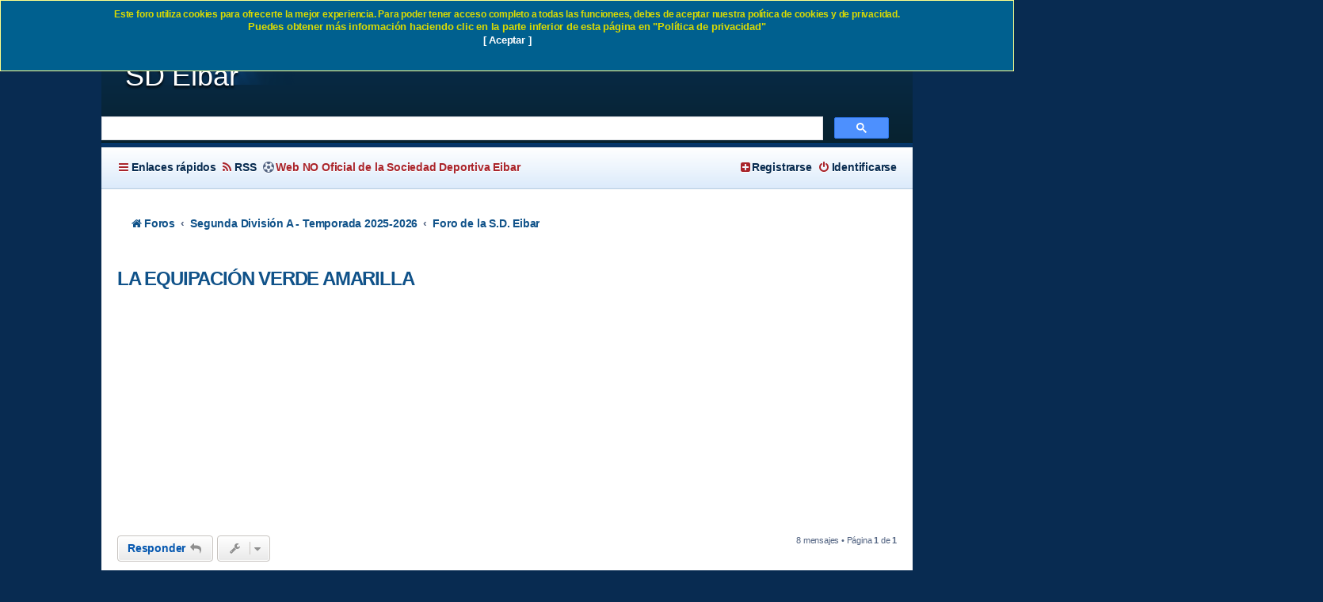

--- FILE ---
content_type: text/html; charset=UTF-8
request_url: https://eibarpool.com/viewtopic.php?f=1&t=57073&p=220031&sid=935e584ca8878f1c840206500578ede7
body_size: 9223
content:
<!DOCTYPE html>
<html dir="ltr" lang="es">
<head>
<meta charset="utf-8" />
<meta http-equiv="X-UA-Compatible" content="IE=edge">
<meta name="viewport" content="width=device-width, initial-scale=1" />
<meta property="og:image" content="https://www.eibarpool.com/images/Facebook-like-eibarpool.jpg" />
<meta itemprop="image" content="https://www.eibarpool.com/images/Facebook-like-eibarpool.jpg" />
<meta name="distribution" content="global" />
<meta name="author" content="Iñaki Barahona Ormazabal" />
<meta name="description" content="LA EQUIPACIÓN VERDE AMARILLA. SD Eibar foros. Temporada 2022-2023. Noticias de fútbol, fichajes, entradas, peñas, fotos de la Sociedad Deportiva"/>

<title>LA EQUIPACIÓN VERDE AMARILLA - SD Eibar Foro fútbol</title>

<!-- CSS CRÍTICO (mínimo) para evitar FOUC y desbloquear LCP -->
<style>
:root{--bg:#fff;--fg:#222;--link:#0a58ca}
html{visibility:visible}
*{box-sizing:border-box}
body{margin:0;background:var(--bg);color:var(--fg);font:16px/1.45 system-ui,-apple-system,Segoe UI,Roboto,Arial,sans-serif}
#wrap{min-height:100vh}
.headerbar,.site-description{display:block}
.nav-breadcrumbs{display:flex;flex-wrap:wrap;gap:.5rem;margin:0;padding:.5rem 1rem;list-style:none}
a{color:var(--link);text-decoration:none}
a:hover{text-decoration:underline}
.top-anchor,.anchor{display:block;height:0}
#page-header{min-height:56px}
</style>

	<link rel="alternate" type="application/atom+xml" title="Feed - SD Eibar Foro fútbol" href="/app.php/feed?sid=1eaa0843dc30f09b7710315c292afd1e">		<link rel="alternate" type="application/atom+xml" title="Feed - Todos los Foros" href="/app.php/feed/forums?sid=1eaa0843dc30f09b7710315c292afd1e">	<link rel="alternate" type="application/atom+xml" title="Feed - Nuevos Temas" href="/app.php/feed/topics?sid=1eaa0843dc30f09b7710315c292afd1e">	<link rel="alternate" type="application/atom+xml" title="Feed - Temas Activos" href="/app.php/feed/topics_active?sid=1eaa0843dc30f09b7710315c292afd1e">	<link rel="alternate" type="application/atom+xml" title="Feed - Foro - Foro de la S.D. Eibar" href="/app.php/feed/forum/1?sid=1eaa0843dc30f09b7710315c292afd1e">	<link rel="alternate" type="application/atom+xml" title="Feed - Tema - LA EQUIPACIÓN VERDE AMARILLA" href="/app.php/feed/topic/57073?sid=1eaa0843dc30f09b7710315c292afd1e">	
	<link rel="canonical" href="https://eibarpool.com/viewtopic.php?f=1&t=57073">

<!--
	phpBB style name: Absolution
	Based on style:   prosilver (this is the default phpBB3 style)
	Modified by: PlanetStyles.net ( http://www.planetstyles.net/ )
-->

<!-- Carga NO bloqueante de CSS principales (preload + onload + noscript) -->
<link rel="preload" href="./assets/css/font-awesome.min.css?assets_version=483" as="style" onload="this.onload=null;this.rel='stylesheet'">
<noscript><link rel="stylesheet" href="./assets/css/font-awesome.min.css?assets_version=483"></noscript>

<link rel="preload" href="./styles/Absolution/theme/stylesheet.css?assets_version=483" as="style" onload="this.onload=null;this.rel='stylesheet'">
<noscript><link rel="stylesheet" href="./styles/Absolution/theme/stylesheet.css?assets_version=483"></noscript>

<link rel="preload" href="./styles/Absolution/theme/es/stylesheet.css?assets_version=483" as="style" onload="this.onload=null;this.rel='stylesheet'">
<noscript><link rel="stylesheet" href="./styles/Absolution/theme/es/stylesheet.css?assets_version=483"></noscript>




<!--[if lte IE 9]>
	<link href="./styles/Absolution/theme/tweaks.css?assets_version=576" rel="stylesheet">
<![endif]-->

	
<link href="./ext/anavaro/postlove/styles/all/theme/default.css?assets_version=576" rel="stylesheet" media="screen" />
<link href="./ext/david63/privacypolicy/styles/all/theme/cookie.css?assets_version=576" rel="stylesheet" media="screen" />
<link href="./ext/phpbbmodders/annualstars/styles/prosilver/theme/imageset.css?assets_version=576" rel="stylesheet" media="screen" />



<link rel="apple-touch-icon" sizes="57x57" href="/images/favicons/apple-icon-57x57.png">
<link rel="apple-touch-icon" sizes="60x60" href="/images/favicons/apple-icon-60x60.png">
<link rel="apple-touch-icon" sizes="72x72" href="/images/favicons/apple-icon-72x72.png">
<link rel="apple-touch-icon" sizes="76x76" href="/images/favicons/apple-icon-76x76.png">
<link rel="apple-touch-icon" sizes="114x114" href="/images/favicons/apple-icon-114x114.png">
<link rel="apple-touch-icon" sizes="120x120" href="/images/favicons/apple-icon-120x120.png">
<link rel="apple-touch-icon" sizes="144x144" href="/images/favicons/apple-icon-144x144.png">
<link rel="apple-touch-icon" sizes="152x152" href="/images/favicons/apple-icon-152x152.png">
<link rel="apple-touch-icon" sizes="180x180" href="/images/favicons/apple-icon-180x180.png">
<link rel="icon" type="image/png" sizes="192x192"  href="/images/favicons/android-icon-192x192.png">
<link rel="icon" type="image/png" sizes="32x32" href="/images/favicons/favicon-32x32.png">
<link rel="icon" type="image/png" sizes="96x96" href="/images/favicons/favicon-96x96.png">
<link rel="icon" type="image/png" sizes="16x16" href="/images/favicons/favicon-16x16.png">
<link rel="manifest" href="/images/favicons/manifest.json">
<meta name="msapplication-TileColor" content="#ffffff">
<meta name="msapplication-TileImage" content="/images/favicons/ms-icon-144x144.png">
<meta name="theme-color" content="#ffffff">
<script async src="https://pagead2.googlesyndication.com/pagead/js/adsbygoogle.js?client=ca-pub-1007803959905054"
     crossorigin="anonymous"></script>
</head>
<body id="phpbb" class="nojs notouch section-viewtopic ltr ">


<div id="wrap" class="wrap">
	<a id="top" class="top-anchor" accesskey="t"></a>
	<div id="page-header">
		<div class="headerbar" role="banner">
        			<div class="inner">

			<div id="site-description" class="site-description">
            		                                           <div class="glow">
                            <h1>LA EQUIPACIÓN VERDE AMARILLA SD Eibar</h1>
                        </div>
                    				<p class="skiplink"><a href="#start_here">Obviar</a></p>
			</div>

									<div style="color:black;" id="search-box" class="search-box search-header" role="search">
               <script async src="https://cse.google.com/cse.js?cx=partner-pub-1007803959905054:6350112084"></script>
<div class="gcse-searchbox-only"></div>
			</div>

			            
			</div>
            		</div>
				<div class="navbar navbar-header" role="navigation">
	<div class="inner">
        
	<ul id="nav-main" class="nav-main linklist" role="menubar">
    		<li data-last-responsive="true">
			<a href="https://www.eibarpool.com" rel="help" title="Volver a Eibarpool" role="menuitem">
				<i class="icon fa-home fa-fw" aria-hidden="true"></i><span>Inicio</span>
			</a>
		</li>
		
		<li id="quick-links" class="quick-links dropdown-container responsive-menu hidden" data-skip-responsive="true">
			<a href="#" class="dropdown-trigger">
				<i class="icon fa-bars fa-fw" aria-hidden="true"></i><span>Enlaces rápidos</span>
			</a>
			<div class="dropdown">
				<div class="pointer"><div class="pointer-inner"></div></div>
				<ul class="dropdown-contents" role="menu">
					
					
										<li class="separator"></li>

									</ul>
			</div>
		</li>

				<li data-skip-responsive="true">
			<a href="https://www.eibarpool.com/feed.php" rel="help" title="RSS de la Sociedad Deportiva Eibar" role="menuitem">
				<i class="icon fa-feed fa-fw" aria-hidden="true"></i><span>RSS</span>
			</a>
		</li>
        
                        			<li data-skip-responsive="true">
					<i class="icon fa-soccer-ball-o fa-fw" aria-hidden="true"></i><span style="color:#aa252b"><strong>Web NO Oficial de la Sociedad Deportiva Eibar</strong></span>
			</li>
        
						
			<li class="rightside"  data-skip-responsive="true">
			<a href="/app.php/privacypolicy/access?sid=1eaa0843dc30f09b7710315c292afd1e" title="Identificarse" accesskey="x" role="menuitem">
				<i class="icon fa-power-off fa-fw" aria-hidden="true"></i><span>Identificarse</span>
			</a>
		</li>
					<li class="rightside" data-skip-responsive="true">
				<a href="/app.php/privacypolicy/access?sid=1eaa0843dc30f09b7710315c292afd1e" role="menuitem">
					<i class="icon fa-plus-square" aria-hidden="true"></i><span>Registrarse</span>
				</a>
			</li>
						</ul>

	</div>
</div>	</div>

	
	<a id="start_here" class="anchor"></a>
	<div id="page-body" class="page-body" role="main">
    
   
        <ul id="nav-breadcrumbs" class="nav-breadcrumbs linklist navlinks" role="menubar">

                        <li class="breadcrumbs">
                                                    <span class="crumb" ><a href="./index.php?sid=1eaa0843dc30f09b7710315c292afd1e" itemprop="url" accesskey="h" data-navbar-reference="index"><i class="icon fa-home fa-fw"></i><span itemprop="title">Foros</span></a></span>
            
                                                        <span class="crumb"  data-forum-id="50"><a href="./viewforum.php?f=50&amp;sid=1eaa0843dc30f09b7710315c292afd1e" itemprop="url"><span itemprop="title">Segunda División A - Temporada 2025-2026</span></a></span>
                                                                            <span class="crumb"  data-forum-id="1"><a href="./viewforum.php?f=1&amp;sid=1eaa0843dc30f09b7710315c292afd1e" itemprop="url"><span itemprop="title">Foro de la S.D. Eibar</span></a></span>
                                                                </li>
                        
                    </ul>   
            
    
		<p>

		
<h2 class="topic-title"><a href="./viewtopic.php?f=1&amp;t=57073&amp;sid=1eaa0843dc30f09b7710315c292afd1e">LA EQUIPACIÓN VERDE AMARILLA</a></h2>
<!-- NOTE: remove the style="display: none" when you want to have the forum description on the topic body -->
<div style="display: none !important;">Foro de la Sociedad Deportiva Eibar. Opiniones Liga 2019-2020, encuestas, fichajes, fotos, previas de partidos ..<br /></div>


<div class="action-bar bar-top">
	
			<a href="./posting.php?mode=reply&amp;f=1&amp;t=57073&amp;sid=1eaa0843dc30f09b7710315c292afd1e" class="button" title="Publicar una respuesta">
							<span>Responder</span> <i class="icon fa-reply fa-fw" aria-hidden="true"></i>
					</a>
	
			<div class="dropdown-container dropdown-button-control topic-tools">
		<span title="Herramientas de Tema" class="button button-secondary dropdown-trigger dropdown-select">
			<i class="icon fa-wrench fa-fw" aria-hidden="true"></i>
			<span class="caret"><i class="icon fa-sort-down fa-fw" aria-hidden="true"></i></span>
		</span>
		<div class="dropdown">
			<div class="pointer"><div class="pointer-inner"></div></div>
			<ul class="dropdown-contents">
																												<li>
					<a href="./viewtopic.php?f=1&amp;t=57073&amp;sid=1eaa0843dc30f09b7710315c292afd1e&amp;view=print" title="Vista para imprimir" accesskey="p">
						<i class="icon fa-print fa-fw" aria-hidden="true"></i><span>Vista para imprimir</span>
					</a>
				</li>
											</ul>
		</div>
	</div>
	
	
			<div class="pagination">
			8 mensajes
							&bull; Página <strong>1</strong> de <strong>1</strong>
					</div>
		</div>




			<div id="p220013" class="post has-profile bg2">
		<div class="inner">

		<dl class="postprofile" id="profile220013">
			<dt class="has-profile-rank has-avatar">
				<div class="avatar-container">
																<a href="./memberlist.php?mode=viewprofile&amp;u=29&amp;sid=1eaa0843dc30f09b7710315c292afd1e" class="avatar"><img class="avatar" src="./download/file.php?avatar=29_1520767425.jpg" width="130" height="130" alt="Avatar de Usuario" /></a>														</div>
								<a href="./memberlist.php?mode=viewprofile&amp;u=29&amp;sid=1eaa0843dc30f09b7710315c292afd1e" class="username">marraskilo</a>							</dt>

						<dd class="profile-rank">Legendario<br /><img src="./images/ranks/8.gif" alt="Legendario" title="Legendario" /></dd>			
		<dd class="profile-posts"><strong>Mensajes:</strong> 16131</dd>		<dd class="profile-joined"><strong>Registrado:</strong> Mar Sep 25, 2007 10:25 pm</dd>		
		
			<dd class="profile-annualstar"><span class="imageset icon_annual_star" title="18 years of membership"></span><span class="imageset icon_annual_star" title="18 years of membership"></span><span class="imageset icon_annual_star" title="18 years of membership"></span><span class="imageset icon_annual_star" title="18 years of membership"></span><span class="imageset icon_annual_star" title="18 years of membership"></span><span class="imageset icon_annual_star" title="18 years of membership"></span><span class="imageset icon_annual_star" title="18 years of membership"></span><span class="imageset icon_annual_star" title="18 years of membership"></span><span class="imageset icon_annual_star" title="18 years of membership"></span><span class="imageset icon_annual_star" title="18 years of membership"></span><span class="imageset icon_annual_star" title="18 years of membership"></span><span class="imageset icon_annual_star" title="18 years of membership"></span><span class="imageset icon_annual_star" title="18 years of membership"></span><span class="imageset icon_annual_star" title="18 years of membership"></span><span class="imageset icon_annual_star" title="18 years of membership"></span><span class="imageset icon_annual_star" title="18 years of membership"></span><span class="imageset icon_annual_star" title="18 years of membership"></span><span class="imageset icon_annual_star" title="18 years of membership"></span></dd>
									<dd class="profile-custom-field profile-phpbb_location"><strong>Ubicación:</strong> 43°10´53&quot;Norte     02°28´34&quot;Oeste</dd>
							
						
		</dl>

		<div class="postbody">
						<div id="post_content220013">

						<h3 class="first"><a href="#p220013">LA EQUIPACIÓN VERDE AMARILLA</a></h3>

													<ul class="post-buttons">
																																									<li>
							<a href="./posting.php?mode=quote&amp;f=1&amp;p=220013&amp;sid=1eaa0843dc30f09b7710315c292afd1e" title="Responder citando" class="button button-icon-only">
								<i class="icon fa-quote-left fa-fw" aria-hidden="true"></i><span class="sr-only">Citar</span>
							</a>
						</li>
														</ul>
							
						<p class="author">
									<a class="unread" href="./viewtopic.php?p=220013&amp;sid=1eaa0843dc30f09b7710315c292afd1e#p220013" title="Mensaje">
						<i class="icon fa-file fa-fw icon-lightgray icon-md" aria-hidden="true"></i><span class="sr-only">Mensaje</span>
					</a>
								<span class="responsive-hide">por <strong><a href="./memberlist.php?mode=viewprofile&amp;u=29&amp;sid=1eaa0843dc30f09b7710315c292afd1e" class="username">marraskilo</a></strong> &raquo; </span>Dom Mar 05, 2023 3:19 pm
			</p>
			
			
			
			<div class="content">Que mal se distinguen los jugadores por la televisión con esa equipación. Sobre todo en las tomas lejanas, se mezclaban con el verde del campo.<br>
Ayer se podía haber jugado perfectamente con la azulgrana y pantalon blanco</div>

			
			
									
						<div style="float: right; margin-top: 5px; margin-bottom: 5px;" class="postlove">
	<span class="like" id="likeimg_220013"></span>	<span title="kuko66, Administrador" style="font-size: 1.3em; vertical-align: top;" id="like_220013">2</span> x 
</div>
			
						</div>

		</div>

				<div class="back2top">
						<a href="#top" class="top" title="Arriba">
				<i class="icon fa-chevron-circle-up fa-fw icon-gray" aria-hidden="true"></i>
				<span class="sr-only">Arriba</span>
			</a>
					</div>
		
		</div>
	</div>

	<hr class="divider" />
				<div id="p220016" class="post has-profile bg1">
		<div class="inner">

		<dl class="postprofile" id="profile220016">
			<dt class="has-profile-rank no-avatar">
				<div class="avatar-container">
																			</div>
								<a href="./memberlist.php?mode=viewprofile&amp;u=1383&amp;sid=1eaa0843dc30f09b7710315c292afd1e" class="username">AZPALDIKO</a>							</dt>

						<dd class="profile-rank">Legendario<br /><img src="./images/ranks/8.gif" alt="Legendario" title="Legendario" /></dd>			
		<dd class="profile-posts"><strong>Mensajes:</strong> 4259</dd>		<dd class="profile-joined"><strong>Registrado:</strong> Lun Jun 08, 2015 11:02 am</dd>		
		
			<dd class="profile-annualstar"><span class="imageset icon_annual_star" title="10 years of membership"></span><span class="imageset icon_annual_star" title="10 years of membership"></span><span class="imageset icon_annual_star" title="10 years of membership"></span><span class="imageset icon_annual_star" title="10 years of membership"></span><span class="imageset icon_annual_star" title="10 years of membership"></span><span class="imageset icon_annual_star" title="10 years of membership"></span><span class="imageset icon_annual_star" title="10 years of membership"></span><span class="imageset icon_annual_star" title="10 years of membership"></span><span class="imageset icon_annual_star" title="10 years of membership"></span><span class="imageset icon_annual_star" title="10 years of membership"></span></dd>
				
						
		</dl>

		<div class="postbody">
						<div id="post_content220016">

						<h3 ><a href="#p220016">Re: LA EQUIPACIÓN VERDE AMARILLA</a></h3>

													<ul class="post-buttons">
																																									<li>
							<a href="./posting.php?mode=quote&amp;f=1&amp;p=220016&amp;sid=1eaa0843dc30f09b7710315c292afd1e" title="Responder citando" class="button button-icon-only">
								<i class="icon fa-quote-left fa-fw" aria-hidden="true"></i><span class="sr-only">Citar</span>
							</a>
						</li>
														</ul>
							
						<p class="author">
									<a class="unread" href="./viewtopic.php?p=220016&amp;sid=1eaa0843dc30f09b7710315c292afd1e#p220016" title="Mensaje">
						<i class="icon fa-file fa-fw icon-lightgray icon-md" aria-hidden="true"></i><span class="sr-only">Mensaje</span>
					</a>
								<span class="responsive-hide">por <strong><a href="./memberlist.php?mode=viewprofile&amp;u=1383&amp;sid=1eaa0843dc30f09b7710315c292afd1e" class="username">AZPALDIKO</a></strong> &raquo; </span>Dom Mar 05, 2023 3:58 pm
			</p>
			
			
			
			<div class="content"><blockquote><div><cite><a href="./memberlist.php?mode=viewprofile&amp;u=29&amp;sid=1eaa0843dc30f09b7710315c292afd1e">marraskilo</a> escribió: <a href="./viewtopic.php?p=220013&amp;sid=1eaa0843dc30f09b7710315c292afd1e#p220013" data-post-id="220013" onclick="if(document.getElementById(hash.substr(1)))href=hash">↑</a><div class="responsive-hide">Dom Mar 05, 2023 3:19 pm</div></cite>
Que mal se distinguen los jugadores por la televisión con esa equipación. Sobre todo en las tomas lejanas, se mezclaban con el verde del campo.<br>
Ayer se podía haber jugado perfectamente con la azulgrana y pantalon blanco
</div></blockquote>

En mi casa tuvimos que cambiar la resolución de la tele, en cuanto a imagen.<br>
Así y todo poco mejoramos.</div>

			
			
									
						<div style="float: right; margin-top: 5px; margin-bottom: 5px;" class="postlove">
	<span class="like" id="likeimg_220016"></span>	<span title="kuko66, Administrador" style="font-size: 1.3em; vertical-align: top;" id="like_220016">2</span> x 
</div>
			
						</div>

		</div>

				<div class="back2top">
						<a href="#top" class="top" title="Arriba">
				<i class="icon fa-chevron-circle-up fa-fw icon-gray" aria-hidden="true"></i>
				<span class="sr-only">Arriba</span>
			</a>
					</div>
		
		</div>
	</div>

	<hr class="divider" />
				<div id="p220021" class="post has-profile bg2">
		<div class="inner">

		<dl class="postprofile" id="profile220021">
			<dt class="has-profile-rank has-avatar">
				<div class="avatar-container">
																<a href="./memberlist.php?mode=viewprofile&amp;u=2026&amp;sid=1eaa0843dc30f09b7710315c292afd1e" class="avatar"><img class="avatar" src="./download/file.php?avatar=2026_1763993328.jpg" width="122" height="150" alt="Avatar de Usuario" /></a>														</div>
								<a href="./memberlist.php?mode=viewprofile&amp;u=2026&amp;sid=1eaa0843dc30f09b7710315c292afd1e" class="username">vicius</a>							</dt>

						<dd class="profile-rank">Legendario<br /><img src="./images/ranks/8.gif" alt="Legendario" title="Legendario" /></dd>			
		<dd class="profile-posts"><strong>Mensajes:</strong> 7130</dd>		<dd class="profile-joined"><strong>Registrado:</strong> Jue Mar 12, 2020 10:18 am</dd>		
		
			<dd class="profile-annualstar"><span class="imageset icon_annual_star" title="5 years of membership"></span><span class="imageset icon_annual_star" title="5 years of membership"></span><span class="imageset icon_annual_star" title="5 years of membership"></span><span class="imageset icon_annual_star" title="5 years of membership"></span><span class="imageset icon_annual_star" title="5 years of membership"></span></dd>
									<dd class="profile-custom-field profile-phpbb_location"><strong>Ubicación:</strong> Detrás de ti, Vigilandote.</dd>
							
						
		</dl>

		<div class="postbody">
						<div id="post_content220021">

						<h3 ><a href="#p220021">Re: LA EQUIPACIÓN VERDE AMARILLA</a></h3>

													<ul class="post-buttons">
																																									<li>
							<a href="./posting.php?mode=quote&amp;f=1&amp;p=220021&amp;sid=1eaa0843dc30f09b7710315c292afd1e" title="Responder citando" class="button button-icon-only">
								<i class="icon fa-quote-left fa-fw" aria-hidden="true"></i><span class="sr-only">Citar</span>
							</a>
						</li>
														</ul>
							
						<p class="author">
									<a class="unread" href="./viewtopic.php?p=220021&amp;sid=1eaa0843dc30f09b7710315c292afd1e#p220021" title="Mensaje">
						<i class="icon fa-file fa-fw icon-lightgray icon-md" aria-hidden="true"></i><span class="sr-only">Mensaje</span>
					</a>
								<span class="responsive-hide">por <strong><a href="./memberlist.php?mode=viewprofile&amp;u=2026&amp;sid=1eaa0843dc30f09b7710315c292afd1e" class="username">vicius</a></strong> &raquo; </span>Dom Mar 05, 2023 6:30 pm
			</p>
			
			
			
			<div class="content">Eso se llama mimetismo. Así el contrario no te ve.</div>

			
			
									
						<div style="float: right; margin-top: 5px; margin-bottom: 5px;" class="postlove">
	<span class="like" id="likeimg_220021"></span>	<span title="Administrador" style="font-size: 1.3em; vertical-align: top;" id="like_220021">1</span> x 
</div>
			
						</div>

		</div>

				<div class="back2top">
						<a href="#top" class="top" title="Arriba">
				<i class="icon fa-chevron-circle-up fa-fw icon-gray" aria-hidden="true"></i>
				<span class="sr-only">Arriba</span>
			</a>
					</div>
		
		</div>
	</div>

	<hr class="divider" />
				<div id="p220025" class="post has-profile bg1">
		<div class="inner">

		<dl class="postprofile" id="profile220025">
			<dt class="has-profile-rank no-avatar">
				<div class="avatar-container">
																			</div>
								<a href="./memberlist.php?mode=viewprofile&amp;u=1517&amp;sid=1eaa0843dc30f09b7710315c292afd1e" class="username">YARRITU</a>							</dt>

						<dd class="profile-rank">Legendario<br /><img src="./images/ranks/8.gif" alt="Legendario" title="Legendario" /></dd>			
		<dd class="profile-posts"><strong>Mensajes:</strong> 2209</dd>		<dd class="profile-joined"><strong>Registrado:</strong> Mar Oct 20, 2015 1:09 pm</dd>		
		
			<dd class="profile-annualstar"><span class="imageset icon_annual_star" title="10 years of membership"></span><span class="imageset icon_annual_star" title="10 years of membership"></span><span class="imageset icon_annual_star" title="10 years of membership"></span><span class="imageset icon_annual_star" title="10 years of membership"></span><span class="imageset icon_annual_star" title="10 years of membership"></span><span class="imageset icon_annual_star" title="10 years of membership"></span><span class="imageset icon_annual_star" title="10 years of membership"></span><span class="imageset icon_annual_star" title="10 years of membership"></span><span class="imageset icon_annual_star" title="10 years of membership"></span><span class="imageset icon_annual_star" title="10 years of membership"></span></dd>
				
						
		</dl>

		<div class="postbody">
						<div id="post_content220025">

						<h3 ><a href="#p220025">Re: LA EQUIPACIÓN VERDE AMARILLA</a></h3>

													<ul class="post-buttons">
																																									<li>
							<a href="./posting.php?mode=quote&amp;f=1&amp;p=220025&amp;sid=1eaa0843dc30f09b7710315c292afd1e" title="Responder citando" class="button button-icon-only">
								<i class="icon fa-quote-left fa-fw" aria-hidden="true"></i><span class="sr-only">Citar</span>
							</a>
						</li>
														</ul>
							
						<p class="author">
									<a class="unread" href="./viewtopic.php?p=220025&amp;sid=1eaa0843dc30f09b7710315c292afd1e#p220025" title="Mensaje">
						<i class="icon fa-file fa-fw icon-lightgray icon-md" aria-hidden="true"></i><span class="sr-only">Mensaje</span>
					</a>
								<span class="responsive-hide">por <strong><a href="./memberlist.php?mode=viewprofile&amp;u=1517&amp;sid=1eaa0843dc30f09b7710315c292afd1e" class="username">YARRITU</a></strong> &raquo; </span>Dom Mar 05, 2023 10:18 pm
			</p>
			
			
			
			<div class="content">Hay que entender los trillones de euros que pagan por lucir la camiseta de Micolor</div>

			
			
									
						<div style="float: right; margin-top: 5px; margin-bottom: 5px;" class="postlove">
	<span class="like" id="likeimg_220025"></span>	<span title="" style="font-size: 1.3em; vertical-align: top;" id="like_220025">0</span> x 
</div>
			
						</div>

		</div>

				<div class="back2top">
						<a href="#top" class="top" title="Arriba">
				<i class="icon fa-chevron-circle-up fa-fw icon-gray" aria-hidden="true"></i>
				<span class="sr-only">Arriba</span>
			</a>
					</div>
		
		</div>
	</div>

	<hr class="divider" />
				<div id="p220026" class="post has-profile bg2">
		<div class="inner">

		<dl class="postprofile" id="profile220026">
			<dt class="has-profile-rank no-avatar">
				<div class="avatar-container">
																			</div>
								<a href="./memberlist.php?mode=viewprofile&amp;u=1188&amp;sid=1eaa0843dc30f09b7710315c292afd1e" class="username">markinaxemein</a>							</dt>

						<dd class="profile-rank">Clase mundial<br /><img src="./images/ranks/7.gif" alt="Clase mundial" title="Clase mundial" /></dd>			
		<dd class="profile-posts"><strong>Mensajes:</strong> 966</dd>		<dd class="profile-joined"><strong>Registrado:</strong> Mar Jul 22, 2014 11:11 pm</dd>		
		
			<dd class="profile-annualstar"><span class="imageset icon_annual_star" title="11 years of membership"></span><span class="imageset icon_annual_star" title="11 years of membership"></span><span class="imageset icon_annual_star" title="11 years of membership"></span><span class="imageset icon_annual_star" title="11 years of membership"></span><span class="imageset icon_annual_star" title="11 years of membership"></span><span class="imageset icon_annual_star" title="11 years of membership"></span><span class="imageset icon_annual_star" title="11 years of membership"></span><span class="imageset icon_annual_star" title="11 years of membership"></span><span class="imageset icon_annual_star" title="11 years of membership"></span><span class="imageset icon_annual_star" title="11 years of membership"></span><span class="imageset icon_annual_star" title="11 years of membership"></span></dd>
									<dd class="profile-custom-field profile-phpbb_location"><strong>Ubicación:</strong> markinaxemein</dd>
							
						
		</dl>

		<div class="postbody">
						<div id="post_content220026">

						<h3 ><a href="#p220026">Re: LA EQUIPACIÓN VERDE AMARILLA</a></h3>

													<ul class="post-buttons">
																																									<li>
							<a href="./posting.php?mode=quote&amp;f=1&amp;p=220026&amp;sid=1eaa0843dc30f09b7710315c292afd1e" title="Responder citando" class="button button-icon-only">
								<i class="icon fa-quote-left fa-fw" aria-hidden="true"></i><span class="sr-only">Citar</span>
							</a>
						</li>
														</ul>
							
						<p class="author">
									<a class="unread" href="./viewtopic.php?p=220026&amp;sid=1eaa0843dc30f09b7710315c292afd1e#p220026" title="Mensaje">
						<i class="icon fa-file fa-fw icon-lightgray icon-md" aria-hidden="true"></i><span class="sr-only">Mensaje</span>
					</a>
								<span class="responsive-hide">por <strong><a href="./memberlist.php?mode=viewprofile&amp;u=1188&amp;sid=1eaa0843dc30f09b7710315c292afd1e" class="username">markinaxemein</a></strong> &raquo; </span>Lun Mar 06, 2023 1:16 pm
			</p>
			
			
			
			<div class="content">El color<br>
CALIPPO Lima-Limon de toda la vida</div>

			
			
									
						<div style="float: right; margin-top: 5px; margin-bottom: 5px;" class="postlove">
	<span class="like" id="likeimg_220026"></span>	<span title="" style="font-size: 1.3em; vertical-align: top;" id="like_220026">0</span> x 
</div>
			
						</div>

		</div>

				<div class="back2top">
						<a href="#top" class="top" title="Arriba">
				<i class="icon fa-chevron-circle-up fa-fw icon-gray" aria-hidden="true"></i>
				<span class="sr-only">Arriba</span>
			</a>
					</div>
		
		</div>
	</div>

	<hr class="divider" />
				<div id="p220029" class="post has-profile bg1">
		<div class="inner">

		<dl class="postprofile" id="profile220029">
			<dt class="has-profile-rank has-avatar">
				<div class="avatar-container">
																<a href="./memberlist.php?mode=viewprofile&amp;u=2&amp;sid=1eaa0843dc30f09b7710315c292afd1e" class="avatar"><img class="avatar" src="./download/file.php?avatar=2_1509987091.jpg" width="130" height="130" alt="Avatar de Usuario" /></a>														</div>
								<a href="./memberlist.php?mode=viewprofile&amp;u=2&amp;sid=1eaa0843dc30f09b7710315c292afd1e" style="color: #AA0000;" class="username-coloured">Administrador</a>							</dt>

						<dd class="profile-rank">Legendario<br /><img src="./images/ranks/8.gif" alt="Legendario" title="Legendario" /></dd>			
		<dd class="profile-posts"><strong>Mensajes:</strong> 5958</dd>		<dd class="profile-joined"><strong>Registrado:</strong> Mar Sep 18, 2007 2:00 am</dd>		
		
			<dd class="profile-annualstar"><span class="imageset icon_annual_star" title="18 years of membership"></span><span class="imageset icon_annual_star" title="18 years of membership"></span><span class="imageset icon_annual_star" title="18 years of membership"></span><span class="imageset icon_annual_star" title="18 years of membership"></span><span class="imageset icon_annual_star" title="18 years of membership"></span><span class="imageset icon_annual_star" title="18 years of membership"></span><span class="imageset icon_annual_star" title="18 years of membership"></span><span class="imageset icon_annual_star" title="18 years of membership"></span><span class="imageset icon_annual_star" title="18 years of membership"></span><span class="imageset icon_annual_star" title="18 years of membership"></span><span class="imageset icon_annual_star" title="18 years of membership"></span><span class="imageset icon_annual_star" title="18 years of membership"></span><span class="imageset icon_annual_star" title="18 years of membership"></span><span class="imageset icon_annual_star" title="18 years of membership"></span><span class="imageset icon_annual_star" title="18 years of membership"></span><span class="imageset icon_annual_star" title="18 years of membership"></span><span class="imageset icon_annual_star" title="18 years of membership"></span><span class="imageset icon_annual_star" title="18 years of membership"></span></dd>
									<dd class="profile-custom-field profile-phpbb_location"><strong>Ubicación:</strong> Barcelona</dd>
							
						
		</dl>

		<div class="postbody">
						<div id="post_content220029">

						<h3 ><a href="#p220029">Re: LA EQUIPACIÓN VERDE AMARILLA</a></h3>

													<ul class="post-buttons">
																																									<li>
							<a href="./posting.php?mode=quote&amp;f=1&amp;p=220029&amp;sid=1eaa0843dc30f09b7710315c292afd1e" title="Responder citando" class="button button-icon-only">
								<i class="icon fa-quote-left fa-fw" aria-hidden="true"></i><span class="sr-only">Citar</span>
							</a>
						</li>
														</ul>
							
						<p class="author">
									<a class="unread" href="./viewtopic.php?p=220029&amp;sid=1eaa0843dc30f09b7710315c292afd1e#p220029" title="Mensaje">
						<i class="icon fa-file fa-fw icon-lightgray icon-md" aria-hidden="true"></i><span class="sr-only">Mensaje</span>
					</a>
								<span class="responsive-hide">por <strong><a href="./memberlist.php?mode=viewprofile&amp;u=2&amp;sid=1eaa0843dc30f09b7710315c292afd1e" style="color: #AA0000;" class="username-coloured">Administrador</a></strong> &raquo; </span>Lun Mar 06, 2023 2:50 pm
			</p>
			
			
			
			<div class="content">con los millones que mueve la liga es una verguenza que las camisetas sean de un color tan parecido, quién es el encargado de seleccionarlas?, naturalmente el equipo de fuera pero luego quién da el visto bueno o cómo funciona esto?, no es la primera vez  <img class="smilies" src="./images/smilies/angry.gif" width="19" height="19" alt=":enfadado:" title="Estoy enfadado"></div>

			
			
									
						<div style="float: right; margin-top: 5px; margin-bottom: 5px;" class="postlove">
	<span class="like" id="likeimg_220029"></span>	<span title="DE ERREBAL" style="font-size: 1.3em; vertical-align: top;" id="like_220029">1</span> x 
</div>
			
						</div>

		</div>

				<div class="back2top">
						<a href="#top" class="top" title="Arriba">
				<i class="icon fa-chevron-circle-up fa-fw icon-gray" aria-hidden="true"></i>
				<span class="sr-only">Arriba</span>
			</a>
					</div>
		
		</div>
	</div>

	<hr class="divider" />
				<div id="p220030" class="post has-profile bg2">
		<div class="inner">

		<dl class="postprofile" id="profile220030">
			<dt class="has-profile-rank no-avatar">
				<div class="avatar-container">
																			</div>
								<a href="./memberlist.php?mode=viewprofile&amp;u=919&amp;sid=1eaa0843dc30f09b7710315c292afd1e" class="username">DE ERREBAL</a>							</dt>

						<dd class="profile-rank">Legendario<br /><img src="./images/ranks/8.gif" alt="Legendario" title="Legendario" /></dd>			
		<dd class="profile-posts"><strong>Mensajes:</strong> 8483</dd>		<dd class="profile-joined"><strong>Registrado:</strong> Mié Jul 03, 2013 5:31 pm</dd>		
		
			<dd class="profile-annualstar"><span class="imageset icon_annual_star" title="12 years of membership"></span><span class="imageset icon_annual_star" title="12 years of membership"></span><span class="imageset icon_annual_star" title="12 years of membership"></span><span class="imageset icon_annual_star" title="12 years of membership"></span><span class="imageset icon_annual_star" title="12 years of membership"></span><span class="imageset icon_annual_star" title="12 years of membership"></span><span class="imageset icon_annual_star" title="12 years of membership"></span><span class="imageset icon_annual_star" title="12 years of membership"></span><span class="imageset icon_annual_star" title="12 years of membership"></span><span class="imageset icon_annual_star" title="12 years of membership"></span><span class="imageset icon_annual_star" title="12 years of membership"></span><span class="imageset icon_annual_star" title="12 years of membership"></span></dd>
				
						
		</dl>

		<div class="postbody">
						<div id="post_content220030">

						<h3 ><a href="#p220030">Re: LA EQUIPACIÓN VERDE AMARILLA</a></h3>

													<ul class="post-buttons">
																																									<li>
							<a href="./posting.php?mode=quote&amp;f=1&amp;p=220030&amp;sid=1eaa0843dc30f09b7710315c292afd1e" title="Responder citando" class="button button-icon-only">
								<i class="icon fa-quote-left fa-fw" aria-hidden="true"></i><span class="sr-only">Citar</span>
							</a>
						</li>
														</ul>
							
						<p class="author">
									<a class="unread" href="./viewtopic.php?p=220030&amp;sid=1eaa0843dc30f09b7710315c292afd1e#p220030" title="Mensaje">
						<i class="icon fa-file fa-fw icon-lightgray icon-md" aria-hidden="true"></i><span class="sr-only">Mensaje</span>
					</a>
								<span class="responsive-hide">por <strong><a href="./memberlist.php?mode=viewprofile&amp;u=919&amp;sid=1eaa0843dc30f09b7710315c292afd1e" class="username">DE ERREBAL</a></strong> &raquo; </span>Lun Mar 06, 2023 3:10 pm
			</p>
			
			
			
			<div class="content"><blockquote><div><cite><a href="./memberlist.php?mode=viewprofile&amp;u=2&amp;sid=1eaa0843dc30f09b7710315c292afd1e">Administrador</a> escribió: <a href="./viewtopic.php?p=220029&amp;sid=1eaa0843dc30f09b7710315c292afd1e#p220029" data-post-id="220029" onclick="if(document.getElementById(hash.substr(1)))href=hash">↑</a><div class="responsive-hide">Lun Mar 06, 2023 2:50 pm</div></cite>
con los millones que mueve la liga es una verguenza que las camisetas sean de un color tan parecido, quién es el encargado de seleccionarlas?, naturalmente el equipo de fuera pero luego quién da el visto bueno o cómo funciona esto?, no es la primera vez  <img class="smilies" src="./images/smilies/angry.gif" width="19" height="19" alt=":enfadado:" title="Estoy enfadado">
</div></blockquote>

<br>
Aparte de horrible indumentaria,  no se distinguía nada bien por TV.<br>
Fatal.<br>
Nivel !!!!! Var !!!!! Arbitraje !!!!!</div>

			
			
									
						<div style="float: right; margin-top: 5px; margin-bottom: 5px;" class="postlove">
	<span class="like" id="likeimg_220030"></span>	<span title="Administrador" style="font-size: 1.3em; vertical-align: top;" id="like_220030">1</span> x 
</div>
			
						</div>

		</div>

				<div class="back2top">
						<a href="#top" class="top" title="Arriba">
				<i class="icon fa-chevron-circle-up fa-fw icon-gray" aria-hidden="true"></i>
				<span class="sr-only">Arriba</span>
			</a>
					</div>
		
		</div>
	</div>

	<hr class="divider" />
				<div id="p220031" class="post has-profile bg1">
		<div class="inner">

		<dl class="postprofile" id="profile220031">
			<dt class="has-profile-rank no-avatar">
				<div class="avatar-container">
																			</div>
								<a href="./memberlist.php?mode=viewprofile&amp;u=16&amp;sid=1eaa0843dc30f09b7710315c292afd1e" class="username">fuenlalopez</a>							</dt>

						<dd class="profile-rank">Legendario<br /><img src="./images/ranks/8.gif" alt="Legendario" title="Legendario" /></dd>			
		<dd class="profile-posts"><strong>Mensajes:</strong> 2295</dd>		<dd class="profile-joined"><strong>Registrado:</strong> Dom Sep 23, 2007 8:21 pm</dd>		
		
			<dd class="profile-annualstar"><span class="imageset icon_annual_star" title="18 years of membership"></span><span class="imageset icon_annual_star" title="18 years of membership"></span><span class="imageset icon_annual_star" title="18 years of membership"></span><span class="imageset icon_annual_star" title="18 years of membership"></span><span class="imageset icon_annual_star" title="18 years of membership"></span><span class="imageset icon_annual_star" title="18 years of membership"></span><span class="imageset icon_annual_star" title="18 years of membership"></span><span class="imageset icon_annual_star" title="18 years of membership"></span><span class="imageset icon_annual_star" title="18 years of membership"></span><span class="imageset icon_annual_star" title="18 years of membership"></span><span class="imageset icon_annual_star" title="18 years of membership"></span><span class="imageset icon_annual_star" title="18 years of membership"></span><span class="imageset icon_annual_star" title="18 years of membership"></span><span class="imageset icon_annual_star" title="18 years of membership"></span><span class="imageset icon_annual_star" title="18 years of membership"></span><span class="imageset icon_annual_star" title="18 years of membership"></span><span class="imageset icon_annual_star" title="18 years of membership"></span><span class="imageset icon_annual_star" title="18 years of membership"></span></dd>
				
						
		</dl>

		<div class="postbody">
						<div id="post_content220031">

						<h3 ><a href="#p220031">Re: LA EQUIPACIÓN VERDE AMARILLA</a></h3>

													<ul class="post-buttons">
																																									<li>
							<a href="./posting.php?mode=quote&amp;f=1&amp;p=220031&amp;sid=1eaa0843dc30f09b7710315c292afd1e" title="Responder citando" class="button button-icon-only">
								<i class="icon fa-quote-left fa-fw" aria-hidden="true"></i><span class="sr-only">Citar</span>
							</a>
						</li>
														</ul>
							
						<p class="author">
									<a class="unread" href="./viewtopic.php?p=220031&amp;sid=1eaa0843dc30f09b7710315c292afd1e#p220031" title="Mensaje">
						<i class="icon fa-file fa-fw icon-lightgray icon-md" aria-hidden="true"></i><span class="sr-only">Mensaje</span>
					</a>
								<span class="responsive-hide">por <strong><a href="./memberlist.php?mode=viewprofile&amp;u=16&amp;sid=1eaa0843dc30f09b7710315c292afd1e" class="username">fuenlalopez</a></strong> &raquo; </span>Lun Mar 06, 2023 3:14 pm
			</p>
			
			
			
			<div class="content"><blockquote><div><cite><a href="./memberlist.php?mode=viewprofile&amp;u=2&amp;sid=1eaa0843dc30f09b7710315c292afd1e">Administrador</a> escribió: <a href="./viewtopic.php?p=220029&amp;sid=1eaa0843dc30f09b7710315c292afd1e#p220029" data-post-id="220029" onclick="if(document.getElementById(hash.substr(1)))href=hash">↑</a><div class="responsive-hide">Lun Mar 06, 2023 2:50 pm</div></cite>
con los millones que mueve la liga es una verguenza que las camisetas sean de un color tan parecido, quién es el encargado de seleccionarlas?, naturalmente el equipo de fuera pero luego quién da el visto bueno o cómo funciona esto?, no es la primera vez  <img class="smilies" src="./images/smilies/angry.gif" width="19" height="19" alt=":enfadado:" title="Estoy enfadado">
</div></blockquote>

según tengo entendido los equipos unos dias antes deben de informar el equipaje a usar y es la propia Liga la que da el visto bueno , pero claro luego en cada campo en función de la luminosidad, el color del cesped, tiro de cámara... hará que igual es dificil descifrar el efecto a nivel tv.</div>

			
			
									
						<div style="float: right; margin-top: 5px; margin-bottom: 5px;" class="postlove">
	<span class="like" id="likeimg_220031"></span>	<span title="Administrador" style="font-size: 1.3em; vertical-align: top;" id="like_220031">1</span> x 
</div>
			
						</div>

		</div>

				<div class="back2top">
						<a href="#top" class="top" title="Arriba">
				<i class="icon fa-chevron-circle-up fa-fw icon-gray" aria-hidden="true"></i>
				<span class="sr-only">Arriba</span>
			</a>
					</div>
		
		</div>
	</div>

	<hr class="divider" />
	

	<div class="action-bar bar-bottom">
	
			<a href="./posting.php?mode=reply&amp;f=1&amp;t=57073&amp;sid=1eaa0843dc30f09b7710315c292afd1e" class="button" title="Publicar una respuesta">
							<span>Responder</span> <i class="icon fa-reply fa-fw" aria-hidden="true"></i>
					</a>
		
		<div class="dropdown-container dropdown-button-control topic-tools">
		<span title="Herramientas de Tema" class="button button-secondary dropdown-trigger dropdown-select">
			<i class="icon fa-wrench fa-fw" aria-hidden="true"></i>
			<span class="caret"><i class="icon fa-sort-down fa-fw" aria-hidden="true"></i></span>
		</span>
		<div class="dropdown">
			<div class="pointer"><div class="pointer-inner"></div></div>
			<ul class="dropdown-contents">
																												<li>
					<a href="./viewtopic.php?f=1&amp;t=57073&amp;sid=1eaa0843dc30f09b7710315c292afd1e&amp;view=print" title="Vista para imprimir" accesskey="p">
						<i class="icon fa-print fa-fw" aria-hidden="true"></i><span>Vista para imprimir</span>
					</a>
				</li>
											</ul>
		</div>
	</div>

			<form method="post" action="./viewtopic.php?f=1&amp;t=57073&amp;sid=1eaa0843dc30f09b7710315c292afd1e">
		<div class="dropdown-container dropdown-container-left dropdown-button-control sort-tools">
	<span title="Opciones de ordenar y mostrar" class="button button-secondary dropdown-trigger dropdown-select">
		<i class="icon fa-sort-amount-asc fa-fw" aria-hidden="true"></i>
		<span class="caret"><i class="icon fa-sort-down fa-fw" aria-hidden="true"></i></span>
	</span>
	<div class="dropdown hidden">
		<div class="pointer"><div class="pointer-inner"></div></div>
		<div class="dropdown-contents">
			<fieldset class="display-options">
							<label>Mostrar: <select name="st" id="st"><option value="0" selected="selected">Todos los mensajes</option><option value="1">1 día</option><option value="7">7 días</option><option value="14">2 semanas</option><option value="30">1 mes</option><option value="90">3 meses</option><option value="180">6 meses</option><option value="365">1 año</option></select></label>
								<label>Ordenar por: <select name="sk" id="sk"><option value="a">Autor</option><option value="t" selected="selected">Fecha publicación</option><option value="s">Asunto</option></select></label>
				<label>Dirección: <select name="sd" id="sd"><option value="a" selected="selected">Ascendente</option><option value="d">Descendente</option></select></label>
								<hr class="dashed" />
				<input type="submit" class="button2" name="sort" value="Ir" />
						</fieldset>
		</div>
	</div>
</div>
		</form>
	
	
	
			<div class="pagination">
			8 mensajes
							&bull; Página <strong>1</strong> de <strong>1</strong>
					</div>
	</div>


<div class="action-bar actions-jump">
		<p class="jumpbox-return">
		<a href="./viewforum.php?f=1&amp;sid=1eaa0843dc30f09b7710315c292afd1e" class="left-box arrow-left" accesskey="r">
			<i class="icon fa-angle-left fa-fw icon-black" aria-hidden="true"></i><span>Volver a  “Foro de la S.D. Eibar”</span>
		</a>
	</p>
	
		<div class="jumpbox dropdown-container dropdown-container-right dropdown-up dropdown-left dropdown-button-control" id="jumpbox">
			<span title="Ir a" class="button button-secondary dropdown-trigger dropdown-select">
				<span>Ir a</span>
				<span class="caret"><i class="icon fa-sort-down fa-fw" aria-hidden="true"></i></span>
			</span>
		<div class="dropdown">
			<div class="pointer"><div class="pointer-inner"></div></div>
			<ul class="dropdown-contents">
																				<li><a href="./viewforum.php?f=50&amp;sid=1eaa0843dc30f09b7710315c292afd1e" class="jumpbox-cat-link"> <span> Segunda División A - Temporada 2025-2026</span></a></li>
																<li><a href="./viewforum.php?f=1&amp;sid=1eaa0843dc30f09b7710315c292afd1e" class="jumpbox-sub-link"><span class="spacer"></span> <span>&#8627; &nbsp; Foro de la S.D. Eibar</span></a></li>
																<li><a href="./viewforum.php?f=51&amp;sid=1eaa0843dc30f09b7710315c292afd1e" class="jumpbox-cat-link"> <span> Mercado de Fichajes</span></a></li>
																<li><a href="./viewforum.php?f=48&amp;sid=1eaa0843dc30f09b7710315c292afd1e" class="jumpbox-sub-link"><span class="spacer"></span> <span>&#8627; &nbsp; Altas y bajas - Temporada 2025-2026</span></a></li>
																<li><a href="./viewforum.php?f=52&amp;sid=1eaa0843dc30f09b7710315c292afd1e" class="jumpbox-cat-link"> <span> Foros generales</span></a></li>
																<li><a href="./viewforum.php?f=36&amp;sid=1eaa0843dc30f09b7710315c292afd1e" class="jumpbox-sub-link"><span class="spacer"></span> <span>&#8627; &nbsp; Deportes en general</span></a></li>
																<li><a href="./viewforum.php?f=42&amp;sid=1eaa0843dc30f09b7710315c292afd1e" class="jumpbox-sub-link"><span class="spacer"></span> <span>&#8627; &nbsp; Foro general - Off topic</span></a></li>
																<li><a href="./viewforum.php?f=43&amp;sid=1eaa0843dc30f09b7710315c292afd1e" class="jumpbox-sub-link"><span class="spacer"></span> <span>&#8627; &nbsp; Foro de Balonmano</span></a></li>
																<li><a href="./viewforum.php?f=40&amp;sid=1eaa0843dc30f09b7710315c292afd1e" class="jumpbox-sub-link"><span class="spacer"></span> <span>&#8627; &nbsp; Foro del CD Vitoria y equipos de la cantera</span></a></li>
																<li><a href="./viewforum.php?f=39&amp;sid=1eaa0843dc30f09b7710315c292afd1e" class="jumpbox-sub-link"><span class="spacer"></span> <span>&#8627; &nbsp; Fotografías y videos de los partidos de la SD Eibar</span></a></li>
																<li><a href="./viewforum.php?f=63&amp;sid=1eaa0843dc30f09b7710315c292afd1e" class="jumpbox-sub-link"><span class="spacer"></span> <span>&#8627; &nbsp; Eibarreses desde el cielo</span></a></li>
																<li><a href="./viewforum.php?f=45&amp;sid=1eaa0843dc30f09b7710315c292afd1e" class="jumpbox-sub-link"><span class="spacer"></span> <span>&#8627; &nbsp; Posters o Carteles del Eibar</span></a></li>
																<li><a href="./viewforum.php?f=49&amp;sid=1eaa0843dc30f09b7710315c292afd1e" class="jumpbox-sub-link"><span class="spacer"></span> <span>&#8627; &nbsp; Partidos en Primera División</span></a></li>
																<li><a href="./viewforum.php?f=38&amp;sid=1eaa0843dc30f09b7710315c292afd1e" class="jumpbox-sub-link"><span class="spacer"></span> <span>&#8627; &nbsp; Archivos anteriores</span></a></li>
																<li><a href="./viewforum.php?f=53&amp;sid=1eaa0843dc30f09b7710315c292afd1e" class="jumpbox-cat-link"> <span> Comentarios sobre la Web</span></a></li>
																<li><a href="./viewforum.php?f=5&amp;sid=1eaa0843dc30f09b7710315c292afd1e" class="jumpbox-sub-link"><span class="spacer"></span> <span>&#8627; &nbsp; Ayúdanos a mejorar la Web</span></a></li>
											</ul>
		</div>
	</div>

	</div>


<a href="https://eibarpool.com/" class="footer-banner" title="Foro no Oficial de la SD Eibar, Sociedad Deportiva">
  <img
    src="/sociedad-deportiva-sd-eibar.avif"
    srcset="
      /sociedad-deportiva-sd-eibar-346.avif 346w,
      /sociedad-deportiva-sd-eibar-692.avif 692w,
      /sociedad-deportiva-sd-eibar.avif 1522w"
    sizes="(max-width: 600px) 346px, (max-width: 1024px) 692px, 1522px"
    width="1522" height="279"
    alt="Foro no Oficial de la SD Eibar, Sociedad Deportiva"
    style="display:block;border:0;max-width:100%;height:auto;">
</a>

<style>
#page-footer .footer-banner img {
  max-width: 100%;
  height: auto;
}
</style>
 
	</div>

	<div class="cookieAcceptBox"></div>
<div id="page-footer" class="page-footer" role="contentinfo">
	<div class="navbar" role="navigation">
	<div class="inner">

	<ul id="nav-footer" class="nav-footer linklist" role="menubar">
		<li class="breadcrumbs">
									<span class="crumb"><a href="./index.php?sid=1eaa0843dc30f09b7710315c292afd1e" data-navbar-reference="index"><i class="icon fa-home fa-fw" aria-hidden="true"></i><span>Inicio</span></a></span>					</li>
		
									<li class="rightside">
				<a href="./ucp.php?mode=delete_cookies&amp;sid=1eaa0843dc30f09b7710315c292afd1e" data-ajax="true" data-refresh="true" role="menuitem">
					<i class="icon fa-trash fa-fw" aria-hidden="true"></i><span>Borrar todas las cookies del Sitio</span>
				</a>
			</li>
										<li class="rightside" data-last-responsive="true">
		<a href="/app.php/privacypolicy/policy?sid=1eaa0843dc30f09b7710315c292afd1e" role="menuitem">
			<i class="icon fa-cubes fa-fw" aria-hidden="true"></i><span>&nbsp;Policies</span>
		</a>
	</li>
<li class="rightside" data-last-responsive="true">
	<script>
		var prefix='mailto';
		var name='info';
		var url='eibarpool.com';
		var subject = 'Contactar\u0020desde\u0020Eibarpool';
		var icon = '<i class="icon fa-envelope fa-fw" aria-hidden="true"></i>'
			document.write( '<a href="' + prefix + ':' + name + '@' + url +
			'?subject=' +subject+
			'"TITLE="Contactar\u0020con\u0020Eibarpool" role="menuitem">' + icon + 
			'Contactar' + '</a>');
	</script>
</li>
			</ul>

	</div>
</div>

	<div id="darkenwrapper" class="darkenwrapper" data-ajax-error-title="Error AJAX" data-ajax-error-text="Algo salió mal al procesar su solicitud." data-ajax-error-text-abort="Solicitud abortada por el usuario." data-ajax-error-text-timeout="Su solicitud ha agotado el tiempo, por favor, inténtelo de nuevo." data-ajax-error-text-parsererror="Algo salió mal con la solicitud y el servidor devuelve una respuesta no válida.">
		<div id="darken" class="darken">&nbsp;</div>
	</div>

	<div id="phpbb_alert" class="phpbb_alert" data-l-err="Error" data-l-timeout-processing-req="Tiempo de espera agotado.">
		<a href="#" class="alert_close">
			<i class="icon fa-times-circle fa-fw" aria-hidden="true"></i>
		</a>
		<h3 class="alert_title">&nbsp;</h3><p class="alert_text"></p>
	</div>
	<div id="phpbb_confirm" class="phpbb_alert">
		<a href="#" class="alert_close">
			<i class="icon fa-times-circle fa-fw" aria-hidden="true"></i>
		</a>
		<div class="alert_text"></div>
	</div>
</div>

</div>



<div class="copyright">
	Foro No Oficial de la SD Eibar Sociedad Deportiva.<br>Eibarpool.com no se hace responsable de las opiniones vertidas por sus usuarios, cada usuario es responsable de los mismos.<br> 
<a href="https://www.sdeibar.com/" title="Web Oficial de la SD Eibar" target="_blank"><span class="cell1">Web Oficial de la SD Eibar</span></a> - 
<a href="https://www.eibareskubaloia.eus/" title="Web Oficial del Arrate Eibar Eskubaloia" target="_blank"><span class="cell1">Web Oficial del Arrate Eibar Eskubaloia</span></a> - 
<a href="https://www.eibarpool.com/ucp.php?mode=privacy" title="Política de Privacidad">Política de Privacidad</a> - <a href="https://eibarpool.com/ucp.php?mode=terms" title="Avisos legales">Avisos legales</a><br />
    
        
    <br />            </div>

<div>
	<a id="bottom" class="anchor" accesskey="z"></a>
	</div>

<script type="text/javascript" src="./assets/javascript/jquery.min.js?assets_version=576"></script>
<script type="text/javascript" src="./assets/javascript/core.js?assets_version=576"></script>


	<!-- Don't want to stop Bots (with permissions) from indexing the board -->
	
	<script>
		var acceptText			= '\u005B\u0020Aceptar\u0020\u005D';
		var cookieBoxBdColour	= '\u0023FFFF8A';
		var cookieBoxBdWidth	= '1';
		var cookieBoxBgColour	= '\u002300608F';
		var cookieBoxHrefColour	= '\u0023FFFFFF';
		var cookieBoxTxtColour	= '\u0023DBDB00';
		var cookieExpires		= '1';
		var cookieLink			= 'Politica\u0020de\u0020Cookies';
		var cookieText			= 'Este\u0020foro\u0020utiliza\u0020cookies\u0020para\u0020ofrecerte\u0020la\u0020mejor\u0020experiencia.\u0020Para\u0020poder\u0020tener\u0020acceso\u0020completo\u0020a\u0020todas\u0020las\u0020funcionees,\u0020debes\u0020de\u0020aceptar\u0020nuestra\u0020pol\u00EDtica\u0020de\u0020cookies\u0020y\u0020de\u0020privacidad.\u0020\u003Cp\u003EPuedes\u0020obtener\u0020m\u00E1s\u0020informaci\u00F3n\u0020haciendo\u0020clic\u0020en\u0020la\u0020parte\u0020inferior\u0020de\u0020esta\u0020p\u00E1gina\u0020en\u0020\u0022Pol\u00EDtica\u0020de\u0020privacidad\u0022\u003Cbr\u0020\/\u003E';
		var cookiePage			= '\/app.php\/privacypolicy\/policy\u003Fsid\u003D1eaa0843dc30f09b7710315c292afd1e';
		var phpbbCookieName		= 'phpbb3_qqxe4';
	</script>


	<script type="text/javascript">
(function($) {  // Avoid conflicts with other libraries

'use strict';
	
	phpbb.addAjaxCallback('reporttosfs', function(data) {
		if (data.postid !== "undefined") {
			$('#sfs' + data.postid).hide();
			phpbb.closeDarkenWrapper(5000);
		}
	});

})(jQuery);
</script>
<script src="./styles/Absolution/template/forum_fn.js?assets_version=576"></script>
<script src="./styles/prosilver/template/ajax.js?assets_version=576"></script>
<script src="./ext/anavaro/postlove/styles/all/template/js/lover.js?assets_version=576"></script>
<script src="./ext/david63/privacypolicy/styles/all/template/cookie_fn.js?assets_version=576"></script>


</body>
</html>

--- FILE ---
content_type: text/html; charset=utf-8
request_url: https://www.google.com/recaptcha/api2/aframe
body_size: 93
content:
<!DOCTYPE HTML><html><head><meta http-equiv="content-type" content="text/html; charset=UTF-8"></head><body><script nonce="l7pxG8e1wzq8MDXvCoSuQw">/** Anti-fraud and anti-abuse applications only. See google.com/recaptcha */ try{var clients={'sodar':'https://pagead2.googlesyndication.com/pagead/sodar?'};window.addEventListener("message",function(a){try{if(a.source===window.parent){var b=JSON.parse(a.data);var c=clients[b['id']];if(c){var d=document.createElement('img');d.src=c+b['params']+'&rc='+(localStorage.getItem("rc::a")?sessionStorage.getItem("rc::b"):"");window.document.body.appendChild(d);sessionStorage.setItem("rc::e",parseInt(sessionStorage.getItem("rc::e")||0)+1);localStorage.setItem("rc::h",'1769679453970');}}}catch(b){}});window.parent.postMessage("_grecaptcha_ready", "*");}catch(b){}</script></body></html>